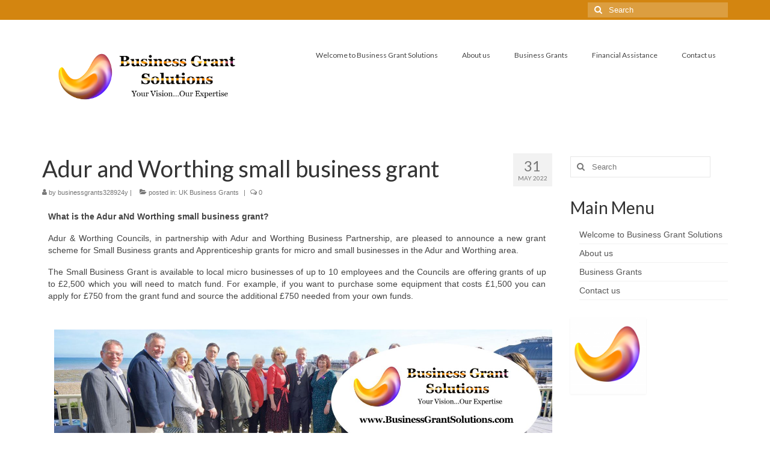

--- FILE ---
content_type: text/css
request_url: https://businessgrantsolutions.com/wp-content/uploads/elementor/css/post-3260.css?ver=1659288269
body_size: -63
content:
.elementor-3260 .elementor-element.elementor-element-362b4870{text-align:justify;}.elementor-3260 .elementor-element.elementor-element-2fb5e8b{text-align:justify;}